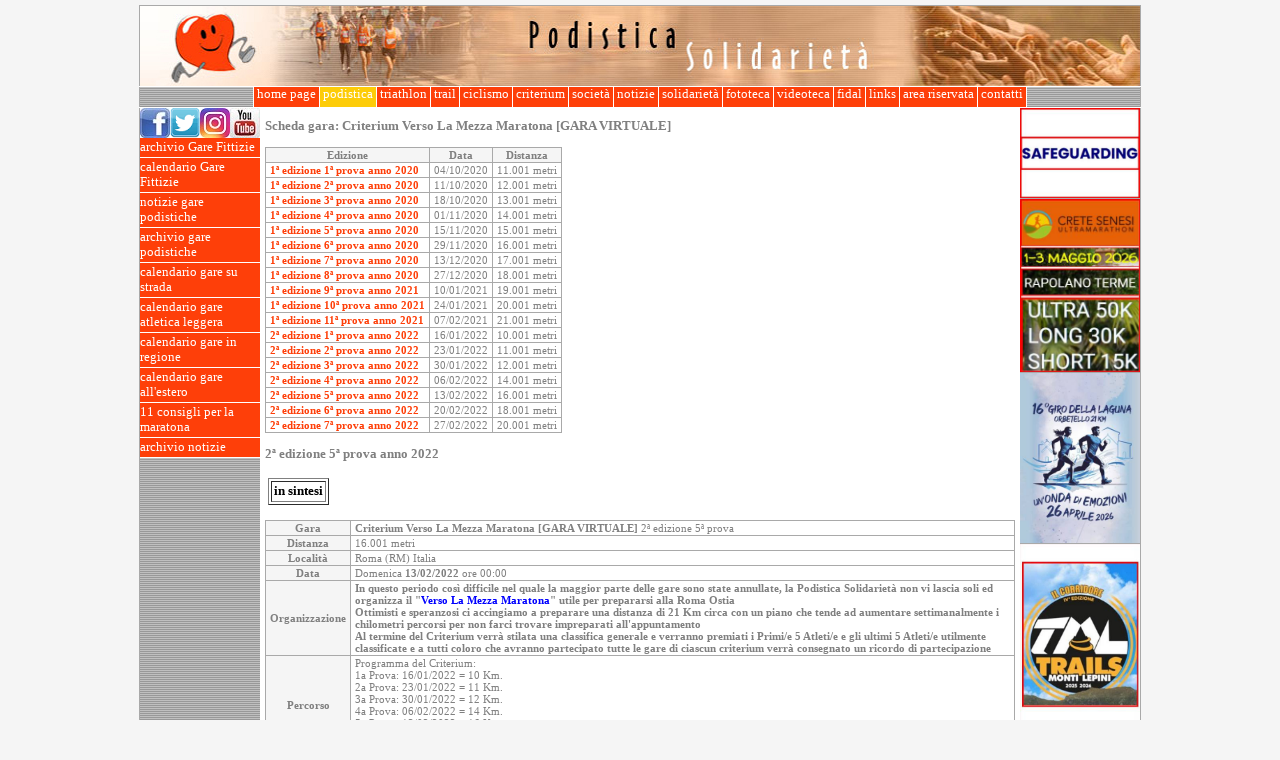

--- FILE ---
content_type: text/html; charset=ISO-8859-1
request_url: https://www.podisticasolidarieta.it/podistica/home.nsf/web-schedegare/FE6B0FA19D2448BFC12587C6004ACE73
body_size: 36070
content:
<!DOCTYPE HTML PUBLIC "-//W3C//DTD HTML 4.01 Transitional//EN">
<html>
<head>
<title>Criterium Verso La Mezza Maratona [GARA VIRTUALE] 2ª edizione 5ª prova anno 2022 - In sintesi - Podistica Solidarietà</title><script language="JavaScript" type="text/javascript"> 
var classeutente = 'Anonymous'</script>
<script language="JavaScript" type="text/javascript">
<!-- 
function IsImageOk(img) {    // During the onload event, IE correctly identifies any images that    // weren't downloaded as not complete. Others should too. Gecko-based    // browsers act like NS4 in that they report this incorrectly.    if (!img.complete) {        return false;    }    // However, they do have two very useful properties: naturalWidth and    // naturalHeight. These give the true size of the image. If it failed    // to load, either of these should be zero.    if (typeof img.naturalWidth != "undefined" && img.naturalWidth == 0) {        return false;    }    // No other way of checking: assume it's ok.    return true;};var getElementsByClassName = function (className, tag, elm){	if (document.getElementsByClassName) {		getElementsByClassName = function (className, tag, elm) {			elm = elm || document;			var elements = elm.getElementsByClassName(className),				nodeName = (tag)? new RegExp("\\b" + tag + "\\b", "i") : null,				returnElements = [],				current;			for(var i=0, il=elements.length; i<il; i+=1){				current = elements[i];				if(!nodeName || nodeName.test(current.nodeName)) {					returnElements.push(current);				}			}			return returnElements;		};	}	else if (document.evaluate) {		getElementsByClassName = function (className, tag, elm) {			tag = tag || "*";			elm = elm || document;			var classes = className.split(" "),				classesToCheck = "",				xhtmlNamespace = "http://www.w3.org/1999/xhtml",				namespaceResolver = (document.documentElement.namespaceURI === xhtmlNamespace)? xhtmlNamespace : null,				returnElements = [],				elements,				node;			for(var j=0, jl=classes.length; j<jl; j+=1){				classesToCheck += "[contains(concat(' ', @class, ' '), ' " + classes[j] + " ')]";			}			try	{				elements = document.evaluate(".//" + tag + classesToCheck, elm, namespaceResolver, 0, null);			}			catch (e) {				elements = document.evaluate(".//" + tag + classesToCheck, elm, null, 0, null);			}			while ((node = elements.iterateNext())) {				returnElements.push(node);			}			return returnElements;		};	}	else {		getElementsByClassName = function (className, tag, elm) {			tag = tag || "*";			elm = elm || document;			var classes = className.split(" "),				classesToCheck = [],				elements = (tag === "*" && elm.all)? elm.all : elm.getElementsByTagName(tag),				current,				returnElements = [],				match;			for(var k=0, kl=classes.length; k<kl; k+=1){				classesToCheck.push(new RegExp("(^|\\s)" + classes[k] + "(\\s|$)"));			}			for(var l=0, ll=elements.length; l<ll; l+=1){				current = elements[l];				match = false;				for(var m=0, ml=classesToCheck.length; m<ml; m+=1){					match = classesToCheck[m].test(current.className);					if (!match) {						break;					}				}				if (match) {					returnElements.push(current);				}			}			return returnElements;		};	}	return getElementsByClassName(className, tag, elm);};function showhiddenitems(classeutente) {	var indice = 0;	elementi = getElementsByClassName(classeutente);	while (elementi[indice])	{		elementi[indice].style.display = 'block';		indice++;	}}
// -->
</script>

<script language="JavaScript" type="text/javascript">
<!-- 
document._domino_target = "_self";
function _doClick(v, o, t) {
  var returnValue = false;
  var url="/podistica/home.nsf/web-schedegare/fe6b0fa19d2448bfc12587c6004ace73!OpenDocument&Click=" + v;
  if (o.href != null) {
    o.href = url;
    returnValue = true;
  } else {
    if (t == null)
      t = document._domino_target;
    window.open(url, t);
  }
  return returnValue;
}
// -->
</script>
</head>
<body text="#000000" bgcolor="#FFFFFF" onload="for (var i = 0; i &lt; document.images.length; i++) {        if (!IsImageOk(document.images[i])) {            document.images[i].style.visibility = &quot;hidden&quot;;//            document.images[i].src = &quot;/icons/unknown.gif&quot;;        }    };    showhiddenitems(classeutente)">

<form action=""> <style type="text/css">
@import url(/podistica/home.nsf/frame.css!OpenCssResource);
</style>
<center><a name="1."></a><table class="tabellona" cellspacing=0 cellpadding=0><tr valign="top"><td class="cella-header" colspan="5"><img src="/podistica/home.nsf/banner_podistica.jpg!OpenImageResource" width="1000" height="80"></td></tr><tr valign="top"><td class="cella-omenu" colspan="5"><center><table cellspacing=0 cellpadding=0 class="horizontal-menu2"><tr><td nowrap><a href="/">&nbsp;home page&nbsp;</a></td> <td style="background-color:#FDCC08;" nowrap><a href="/podistica/home.nsf/web-newspod!openform">&nbsp;podistica&nbsp;</a></td> <td nowrap><a href="/podistica/home.nsf/web-newstri!openform">&nbsp;triathlon&nbsp;</a></td> <td nowrap><a href="/podistica/home.nsf/web-criteriumtrail!openform">&nbsp;trail&nbsp;</a></td> <td nowrap><a href="/podistica/home.nsf/web-criteriumcic!openform">&nbsp;ciclismo&nbsp;</a></td> <td nowrap><a href="/podistica/home.nsf/web-criteriumtop!openform">&nbsp;criterium&nbsp;</a></td> <td nowrap><a href="/podistica/home.nsf/web-richtext/presentazione!opendocument">&nbsp;società&nbsp;</a></td> <td nowrap><a href="/podistica/home.nsf/web-newssoc!openform">&nbsp;notizie&nbsp;</a></td> <td nowrap><a href="/podistica/home.nsf/web-newssol!openform">&nbsp;solidarietà&nbsp;</a></td> <td nowrap><a href="/podistica/fototeca2026.nsf/web-foto2026!openform">&nbsp;fototeca&nbsp;</a></td> <td nowrap><a href="/podistica/home.nsf/web-video-sport!openform">&nbsp;videoteca&nbsp;</a></td> <td nowrap><a href="/podistica/home.nsf/web-fidal!openform">&nbsp;fidal&nbsp;</a></td> <td nowrap><a href="/podistica/home.nsf/web-links-pod!openform">&nbsp;links&nbsp;</a></td> <td nowrap><a href="/podistica/home.nsf/web-reserved!openform">&nbsp;area riservata&nbsp;</a></td> <td nowrap><a href="/podistica/home.nsf/web-richtext/contatti!opendocument">&nbsp;contatti&nbsp;</a></td></tr></table></center></td></tr><tr valign="top"><td class="cella-vmenu"><a href="http://www.facebook.com/pages/Podistica-Solidariet%C3%A0/357287241985#!/pages/Podistica-Solidariet%C3%A0/357287241985" target="_blank"><img src="/podistica/home.nsf/fb" alt="Podistica Solidarietà su Facebook" border="0" /></a><a href="http://twitter.com/podisticasolid" target="_blank"><img src="/podistica/home.nsf/tw" alt="Podistica Solidarietà su Twitter" border="0" /></a><a href="https://www.instagram.com/podisticasolidarieta/" target="_blank"><img src="/podistica/home.nsf/ig" alt="Podistica Solidarietà su Instagram" border="0" /></a><a href="http://www.youtube.com/channel/UC2VnbxQCV9MYFUNTWnpxmOw" target="_blank"><img src="/podistica/home.nsf/yt" alt="Podistica Solidarietà su YouTube" border="0" /></a><table width=100px cellspacing=0 cellpadding=0 class="vertical-menu2"><tr><td><a href="/podistica/home.nsf/web-infogareftz!openform"><div style="font-size:2px;"><br></div>archivio Gare Fittizie<br><div style="font-size:2px;"><br></div></a></td></tr> <tr><td><a href="/podistica/home.nsf/web-prossimegareftz!openform"><div style="font-size:2px;"><br></div>calendario Gare Fittizie<br><div style="font-size:2px;"><br></div></a></td></tr> <tr><td><a href="/podistica/home.nsf/web-newspod!openform"><div style="font-size:2px;"><br></div>notizie gare podistiche<br><div style="font-size:2px;"><br></div></a></td></tr> <tr><td><a href="/podistica/home.nsf/web-infogare!openform"><div style="font-size:2px;"><br></div>archivio gare podistiche<br><div style="font-size:2px;"><br></div></a></td></tr> <tr><td><a href="/podistica/home.nsf/web-prossimegare!openform"><div style="font-size:2px;"><br></div>calendario gare su strada<br><div style="font-size:2px;"><br></div></a></td></tr> <tr><td><a href="/podistica/home.nsf/web-prossimegareatletica!openform"><div style="font-size:2px;"><br></div>calendario gare atletica leggera<br><div style="font-size:2px;"><br></div></a></td></tr> <tr><td><a href="/podistica/home.nsf/web-prossimegare-reg!openform"><div style="font-size:2px;"><br></div>calendario gare in regione<br><div style="font-size:2px;"><br></div></a></td></tr> <tr><td><a href="/podistica/home.nsf/web-prossimegare-ee!openform"><div style="font-size:2px;"><br></div>calendario gare all'estero<br><div style="font-size:2px;"><br></div></a></td></tr> <tr><td><a href="/podistica/home.nsf/web-11consigli!openform"><div style="font-size:2px;"><br></div>11 consigli per la maratona<br><div style="font-size:2px;"><br></div></a></td></tr> <tr><td><a href="/podistica/home.nsf/web-archivio!openform"><div style="font-size:2px;"><br></div>archivio notizie<br><div style="font-size:2px;"><br></div></a></td></tr></table></td><td class="cella-spazio"></td><td class="cella-contenuto"><h3>Scheda gara: <b>Criterium Verso La Mezza Maratona [GARA VIRTUALE]</b></h3>
<table class="contenuto"><tr><th>Edizione</th><th>Data</th><th>Distanza</th></tr><tr><td><a href=/podistica/home.nsf/web-schedegare/03680C4F8FF345DDC12585F000682F17><b>1ª edizione 1ª prova anno 2020</b></a></td><td>04/10/2020</td><td>11.001 metri</td></tr> <tr><td><a href=/podistica/home.nsf/web-schedegare/A266B144AB73E5E3C12585F0006A0BC4><b>1ª edizione 2ª prova anno 2020</b></a></td><td>11/10/2020</td><td>12.001 metri</td></tr> <tr><td><a href=/podistica/home.nsf/web-schedegare/7D3E002D73F91765C12585F0006A204C><b>1ª edizione 3ª prova anno 2020</b></a></td><td>18/10/2020</td><td>13.001 metri</td></tr> <tr><td><a href=/podistica/home.nsf/web-schedegare/4F77B5CD18C8407FC12585F1001E6790><b>1ª edizione 4ª prova anno 2020</b></a></td><td>01/11/2020</td><td>14.001 metri</td></tr> <tr><td><a href=/podistica/home.nsf/web-schedegare/27E5516D71870108C12585F1001E9347><b>1ª edizione 5ª prova anno 2020</b></a></td><td>15/11/2020</td><td>15.001 metri</td></tr> <tr><td><a href=/podistica/home.nsf/web-schedegare/94A6746D1322174EC12585F1001EA2E2><b>1ª edizione 6ª prova anno 2020</b></a></td><td>29/11/2020</td><td>16.001 metri</td></tr> <tr><td><a href=/podistica/home.nsf/web-schedegare/E4D9BA437CA18A3BC12585F1001EC028><b>1ª edizione 7ª prova anno 2020</b></a></td><td>13/12/2020</td><td>17.001 metri</td></tr> <tr><td><a href=/podistica/home.nsf/web-schedegare/689298A20A2A9B13C12585F1001ED489><b>1ª edizione 8ª prova anno 2020</b></a></td><td>27/12/2020</td><td>18.001 metri</td></tr> <tr><td><a href=/podistica/home.nsf/web-schedegare/CD2BBA5C345C6EE3C12585F1001EE47F><b>1ª edizione 9ª prova anno 2021</b></a></td><td>10/01/2021</td><td>19.001 metri</td></tr> <tr><td><a href=/podistica/home.nsf/web-schedegare/B6171E424FDD6EEBC12585F1001F005C><b>1ª edizione 10ª prova anno 2021</b></a></td><td>24/01/2021</td><td>20.001 metri</td></tr> <tr><td><a href=/podistica/home.nsf/web-schedegare/8D65A8A445B8D18BC12585F1001F1192><b>1ª edizione 11ª prova anno 2021</b></a></td><td>07/02/2021</td><td>21.001 metri</td></tr> <tr><td><a href=/podistica/home.nsf/web-schedegare/6B9E7F6C0C245C68C12587C60049C5A8><b>2ª edizione 1ª prova anno 2022</b></a></td><td>16/01/2022</td><td>10.001 metri</td></tr> <tr><td><a href=/podistica/home.nsf/web-schedegare/5827ED780F29025EC12587C6004AACF2><b>2ª edizione 2ª prova anno 2022</b></a></td><td>23/01/2022</td><td>11.001 metri</td></tr> <tr><td><a href=/podistica/home.nsf/web-schedegare/7E9665BB33CF0E13C12587C6004AB896><b>2ª edizione 3ª prova anno 2022</b></a></td><td>30/01/2022</td><td>12.001 metri</td></tr> <tr><td><a href=/podistica/home.nsf/web-schedegare/C9924838FE454A83C12587C6004AC209><b>2ª edizione 4ª prova anno 2022</b></a></td><td>06/02/2022</td><td>14.001 metri</td></tr> <tr><td><a href=/podistica/home.nsf/web-schedegare/FE6B0FA19D2448BFC12587C6004ACE73><b>2ª edizione 5ª prova anno 2022</b></a></td><td>13/02/2022</td><td>16.001 metri</td></tr> <tr><td><a href=/podistica/home.nsf/web-schedegare/551A53B48C3EEC9DC12587C6004ADD56><b>2ª edizione 6ª prova anno 2022</b></a></td><td>20/02/2022</td><td>18.001 metri</td></tr> <tr><td><a href=/podistica/home.nsf/web-schedegare/CDA20D4DD1604B28C12587C6004AE5C2><b>2ª edizione 7ª prova anno 2022</b></a></td><td>27/02/2022</td><td>20.001 metri</td></tr></table>
<h3>2ª edizione 5ª prova anno 2022</h3>

<table border="0" cellspacing="2">
<tr><td>
<table border="1" cellpadding="2">
<tr><td><div align="center"><b>in sintesi</b></div></td></tr>
</table>
</td></tr>
</table>

<table class="tabbed" width="100%" border="0" cellspacing="0" cellpadding="0">
<tr valign="top"><td width="100%"><br>
<table class="contenuto"><tr><th>Gara</th><td><b>Criterium Verso La Mezza Maratona [GARA VIRTUALE]</b> 2ª edizione 5ª prova</td></tr><tr><th>Distanza</th><td>16.001 metri</td></tr><tr><th>Località</th><td>Roma (RM) Italia</td></tr><tr><th>Data</th><td>Domenica <b>13/02/2022</b> ore 00:00</td></tr><tr><th>Organizzazione</th><td><strong>In questo periodo così difficile nel quale la maggior parte delle gare sono state annullate, la Podistica Solidarietà non vi lascia soli ed organizza il 

"<font color="blue">Verso La Mezza Maratona</font>" 

utile per prepararsi alla Roma Ostia 

<br>Ottimisti e speranzosi ci accingiamo a preparare una distanza di 21 Km circa con un piano che tende ad aumentare 
settimanalmente i chilometri percorsi per non farci trovare 
impreparati all'appuntamento

<br>Al termine del Criterium verrà stilata una classifica generale e verranno premiati

i Primi/e 5 Atleti/e e 
gli ultimi 5 Atleti/e 

utilmente classificate e a tutti coloro che avranno partecipato tutte le gare di ciascun criterium verrà consegnato un ricordo di partecipazione</strong></td></tr><tr><th>Percorso</th><td>Programma del Criterium:

<br>1a Prova: 16/01/2022 = 10 Km. 
<br>2a Prova: 23/01/2022 = 11 Km. 
<br>3a Prova: 30/01/2022 = 12 Km. 
<br>4a Prova: 06/02/2022 = 14 Km. 
<br>5a Prova: 13/02/2022 = 16 Km. 
<br>6a Prova: 20/02/2022 = 18 Km. 
<br>7a Prova: 27/02/2022 = 20 Km. </td></tr><tr><th>Logistica</th><td>Si può correre ovunque e dovunque con ogni tempo e a qualsiasi ora da sabato al sabato successivo</td></tr><tr><th>Iscrizioni</th><td>Iscrizione gratuita ma se volete donare un piccolo contributo alla podistica sul nostro sito con le stesse modalità delle altre gare</td></tr><tr><th>Web</th><td><a target=_blank href=http://></a></td></tr></table></td></tr>
</table>
 </td><td class="cella-spazio"></td><td class="cella-sponsor"><table class='sponsor' border=0 cellspacing=0 cellpadding=0><tr><td><a href=https://www.podisticasolidarieta.it/podistica/home.nsf/web-notiziesoc/658CF95F528253F4C1258BDF0057B3DD><img class='fotopiccola' alt='Safeguarding' border=0 src=/podistica/home.nsf/0/9A22A0669DB0941FC1258BEC0070C938/$FILE/1.JPG></a></td></tr> <tr><td><a target=_blank href=http://www.creteultramarathon.it/><img class='fotopiccola' alt='Crete Senesi Ultramarathon' border=0 src=/podistica/home.nsf/0/CE70BFA5B6C8ACBAC1258A700042F7D6/$FILE/2.JPG></a></td></tr> <tr><td><a target=_blank href=http://www.girodellalaguna.it/><img class='fotopiccola' alt='Il Giro della Laguna di Orbetello' border=0 src=/podistica/home.nsf/0/D076A777A831DED3C1258D580068E1B0/$FILE/1.jpg></a></td></tr> <tr><td><a target=_blank href=http://www.tmltrail.it/><img class='fotopiccola' alt='TRAIL DEI MONTI LEPINI' border=0 src=/podistica/home.nsf/0/78B425F20F39E5EEC1258D57004694D3/$FILE/Z.JPG></a></td></tr> <tr><td><a href=http://www.podisticasolidarieta.it/podistica/home.nsf/web-notizie/441A1CCA96C9494FC1258CBB0045BBD6><img class='fotopiccola' alt='Modulo segnalazione gare' border=0 src=/podistica/home.nsf/0/2826C68325101CBDC1258CBB0047C72B/$FILE/1.jpg></a></td></tr> <tr><td><a target=_blank href=http://www.sportuno.it/homepage.html><img class='fotopiccola' alt='Sportuno S.r.l.' border=0 src=/podistica/home.nsf/0/A59721437A59A600C12580480025E8CF/$FILE/120.jpg></a></td></tr> <tr><td><a target=_blank href=https://www.fotoincorsa.com/><img class='fotopiccola' alt='Fotoincorsa è IL sito dove potrai vedere e salvare gratuitamente le tue foto durante eventi sportivi pubblici ' border=0 src=/podistica/home.nsf/0/3D648C0F1400031EC1257E39005C86BB/$FILE/1.JPG></a></td></tr> <tr><td><a target=_blank href=https://universitaspalermo.com/component/content/article/1790-giro-podistico-nazionale-a-tappe-isola-di-lampedusa><img class='fotopiccola' alt='Giro Podistico Isola di Lampedusa' border=0 src=/podistica/home.nsf/0/012D55FB4CDF54EDC12580480024B2EC/$FILE/1.jpg></a></td></tr> <tr><td><a target=_blank href=http://www.marinostudio.it><img class='fotopiccola' alt='Ortodonzia - Gnatologia - Paradontologia - Implantologia .' border=0 src=/podistica/home.nsf/0/2A31D2B9C15DC8CAC12582EB004E870D/$FILE/LOGO1.JPG></a></td></tr> <tr><td><a href=https://www.podisticasolidarieta.it/podistica/home.nsf/web-notiziesoc/A736308EC079DE29C1258D340029A475><img class='fotopiccola' alt='Iscrizioni Fidal - Fitri - Csain 2026' border=0 src=/podistica/home.nsf/0/B8B0761DD69192D6C125862E0051C573/$FILE/Z.jpg></a></td></tr> <tr><td><a target=_blank href=https://paulmitchell.it/discount/PM-POD-10><img class='fotopiccola' alt='Jean Paul Mitchell Systems' border=0 src=/podistica/home.nsf/0/2585FD1EA40CFD3EC12589C5002A3F6C/$FILE/PAUL.JPG></a></td></tr> <tr><td><a href=http://www.podisticasolidarieta.it/podistica/home.nsf/web-notiziesoc/5E1242DD7F2ECA02C125854A002763BB><img class='fotopiccola' alt='Destiniamo il nostro 5 per 1000 alla Podistica Solidarietà ' border=0 src=/podistica/home.nsf/0/DF1C14A0DDF8776DC12586110053352C/$FILE/A.JPG></a></td></tr> <tr><td><a target=_blank href=https://racechronoservice.it/dechatlon-running-league/><img class='fotopiccola' alt='Decathlon Running League  2026' border=0 src=/podistica/home.nsf/0/1B46ED41CE884F1BC1258C6600657D38/$FILE/Z.JPG></a></td></tr></table><center><!-- Inizio Codice ShinyStat -->
<script src="//codice.shinystat.com/cgi-bin/getcod.cgi?USER=SS-44256031-fc53e"></script>
<noscript>
<a href="https://www.shinystat.com/it/" target="_top">
<img src="//www.shinystat.com/cgi-bin/shinystat.cgi?USER=SS-44256031-fc53e"
alt="Statistiche accessi" style="border:0px" /></a>
</noscript>
<!-- Fine Codice ShinyStat --></td></tr><tr valign="top"><td class="cella-footer" colspan="5"><center>Risoluzione minima: 1024 x 768 - © 2006-2026 Associazione Sportiva Dilettantistica "Podistica Solidarietà"</center></td></tr></table></center>
<p><noscript>
<input name="MyCurrentArea" type="hidden" value="podistica">
<input name="MyChiaveArea" type="hidden" value="pod">
<input name="PATH_INFO" type="hidden" value="/podistica/home.nsf/web-schedegare/FE6B0FA19D2448BFC12587C6004ACE73">
<input name="BaseURL" type="hidden" value="/podistica/home.nsf/web-schedegare/fe6b0fa19d2448bfc12587c6004ace73">
<input name="CurrentURL" type="hidden" value="web-schedegare/fe6b0fa19d2448bfc12587c6004ace73">
<input name="CurrentArea" type="hidden" value="podistica">
<input name="ChiaveArea" type="hidden" value="pod">
<input name="classeutente" type="hidden" value="Anonymous">
<input name="iswebadmin" type="hidden" value="">
<input name="lookaree" type="hidden" value="&lt;table cellspacing=0 cellpadding=0 class=&quot;horizontal-menu2&quot;&gt;&lt;tr&gt;&lt;td nowrap&gt;&lt;a href=&quot;/&quot;&gt;&amp;nbsp;home page&amp;nbsp;&lt;/a&gt;&lt;/td&gt; &lt;td style=&quot;background-color:#FDCC08;&quot; nowrap&gt;&lt;a href=&quot;/podistica/home.nsf/web-newspod!openform&quot;&gt;&amp;nbsp;podistica&amp;nbsp;&lt;/a&gt;&lt;/td&gt; &lt;td nowrap&gt;&lt;a href=&quot;/podistica/home.nsf/web-newstri!openform&quot;&gt;&amp;nbsp;triathlon&amp;nbsp;&lt;/a&gt;&lt;/td&gt; &lt;td nowrap&gt;&lt;a href=&quot;/podistica/home.nsf/web-criteriumtrail!openform&quot;&gt;&amp;nbsp;trail&amp;nbsp;&lt;/a&gt;&lt;/td&gt; &lt;td nowrap&gt;&lt;a href=&quot;/podistica/home.nsf/web-criteriumcic!openform&quot;&gt;&amp;nbsp;ciclismo&amp;nbsp;&lt;/a&gt;&lt;/td&gt; &lt;td nowrap&gt;&lt;a href=&quot;/podistica/home.nsf/web-criteriumtop!openform&quot;&gt;&amp;nbsp;criterium&amp;nbsp;&lt;/a&gt;&lt;/td&gt; &lt;td nowrap&gt;&lt;a href=&quot;/podistica/home.nsf/web-richtext/presentazione!opendocument&quot;&gt;&amp;nbsp;società&amp;nbsp;&lt;/a&gt;&lt;/td&gt; &lt;td nowrap&gt;&lt;a href=&quot;/podistica/home.nsf/web-newssoc!openform&quot;&gt;&amp;nbsp;notizie&amp;nbsp;&lt;/a&gt;&lt;/td&gt; &lt;td nowrap&gt;&lt;a href=&quot;/podistica/home.nsf/web-newssol!openform&quot;&gt;&amp;nbsp;solidarietà&amp;nbsp;&lt;/a&gt;&lt;/td&gt; &lt;td nowrap&gt;&lt;a href=&quot;/podistica/fototeca2026.nsf/web-foto2026!openform&quot;&gt;&amp;nbsp;fototeca&amp;nbsp;&lt;/a&gt;&lt;/td&gt; &lt;td nowrap&gt;&lt;a href=&quot;/podistica/home.nsf/web-video-sport!openform&quot;&gt;&amp;nbsp;videoteca&amp;nbsp;&lt;/a&gt;&lt;/td&gt; &lt;td nowrap&gt;&lt;a href=&quot;/podistica/home.nsf/web-fidal!openform&quot;&gt;&amp;nbsp;fidal&amp;nbsp;&lt;/a&gt;&lt;/td&gt; &lt;td nowrap&gt;&lt;a href=&quot;/podistica/home.nsf/web-links-pod!openform&quot;&gt;&amp;nbsp;links&amp;nbsp;&lt;/a&gt;&lt;/td&gt; &lt;td nowrap&gt;&lt;a href=&quot;/podistica/home.nsf/web-reserved!openform&quot;&gt;&amp;nbsp;area riservata&amp;nbsp;&lt;/a&gt;&lt;/td&gt; &lt;td nowrap&gt;&lt;a href=&quot;/podistica/home.nsf/web-richtext/contatti!opendocument&quot;&gt;&amp;nbsp;contatti&amp;nbsp;&lt;/a&gt;&lt;/td&gt;&lt;/tr&gt;&lt;/table&gt;">
<input name="NomeUtente" type="hidden" value="">
<input name="seguicisu" type="hidden" value="&lt;a href=&quot;http://www.facebook.com/pages/Podistica-Solidariet%C3%A0/357287241985#!/pages/Podistica-Solidariet%C3%A0/357287241985&quot; target=&quot;_blank&quot;&gt;&lt;img src=&quot;/podistica/home.nsf/fb&quot; alt=&quot;Podistica Solidarietà su Facebook&quot; border=&quot;0&quot; /&gt;&lt;/a&gt;&lt;a href=&quot;http://twitter.com/podisticasolid&quot; target=&quot;_blank&quot;&gt;&lt;img src=&quot;/podistica/home.nsf/tw&quot; alt=&quot;Podistica Solidarietà su Twitter&quot; border=&quot;0&quot; /&gt;&lt;/a&gt;&lt;a href=&quot;https://www.instagram.com/podisticasolidarieta/&quot; target=&quot;_blank&quot;&gt;&lt;img src=&quot;/podistica/home.nsf/ig&quot; alt=&quot;Podistica Solidarietà su Instagram&quot; border=&quot;0&quot; /&gt;&lt;/a&gt;&lt;a href=&quot;http://www.youtube.com/channel/UC2VnbxQCV9MYFUNTWnpxmOw&quot; target=&quot;_blank&quot;&gt;&lt;img src=&quot;/podistica/home.nsf/yt&quot; alt=&quot;Podistica Solidarietà su YouTube&quot; border=&quot;0&quot; /&gt;&lt;/a&gt;">
<input name="looklink" type="hidden" value="&lt;table width=100px cellspacing=0 cellpadding=0 class=&quot;vertical-menu2&quot;&gt;&lt;tr&gt;&lt;td&gt;&lt;a href=&quot;/podistica/home.nsf/web-infogareftz!openform&quot;&gt;&lt;div style=&quot;font-size:2px;&quot;&gt;&lt;br&gt;&lt;/div&gt;archivio Gare Fittizie&lt;br&gt;&lt;div style=&quot;font-size:2px;&quot;&gt;&lt;br&gt;&lt;/div&gt;&lt;/a&gt;&lt;/td&gt;&lt;/tr&gt; &lt;tr&gt;&lt;td&gt;&lt;a href=&quot;/podistica/home.nsf/web-prossimegareftz!openform&quot;&gt;&lt;div style=&quot;font-size:2px;&quot;&gt;&lt;br&gt;&lt;/div&gt;calendario Gare Fittizie&lt;br&gt;&lt;div style=&quot;font-size:2px;&quot;&gt;&lt;br&gt;&lt;/div&gt;&lt;/a&gt;&lt;/td&gt;&lt;/tr&gt; &lt;tr&gt;&lt;td&gt;&lt;a href=&quot;/podistica/home.nsf/web-newspod!openform&quot;&gt;&lt;div style=&quot;font-size:2px;&quot;&gt;&lt;br&gt;&lt;/div&gt;notizie gare podistiche&lt;br&gt;&lt;div style=&quot;font-size:2px;&quot;&gt;&lt;br&gt;&lt;/div&gt;&lt;/a&gt;&lt;/td&gt;&lt;/tr&gt; &lt;tr&gt;&lt;td&gt;&lt;a href=&quot;/podistica/home.nsf/web-infogare!openform&quot;&gt;&lt;div style=&quot;font-size:2px;&quot;&gt;&lt;br&gt;&lt;/div&gt;archivio gare podistiche&lt;br&gt;&lt;div style=&quot;font-size:2px;&quot;&gt;&lt;br&gt;&lt;/div&gt;&lt;/a&gt;&lt;/td&gt;&lt;/tr&gt; &lt;tr&gt;&lt;td&gt;&lt;a href=&quot;/podistica/home.nsf/web-prossimegare!openform&quot;&gt;&lt;div style=&quot;font-size:2px;&quot;&gt;&lt;br&gt;&lt;/div&gt;calendario gare su strada&lt;br&gt;&lt;div style=&quot;font-size:2px;&quot;&gt;&lt;br&gt;&lt;/div&gt;&lt;/a&gt;&lt;/td&gt;&lt;/tr&gt; &lt;tr&gt;&lt;td&gt;&lt;a href=&quot;/podistica/home.nsf/web-prossimegareatletica!openform&quot;&gt;&lt;div style=&quot;font-size:2px;&quot;&gt;&lt;br&gt;&lt;/div&gt;calendario gare atletica leggera&lt;br&gt;&lt;div style=&quot;font-size:2px;&quot;&gt;&lt;br&gt;&lt;/div&gt;&lt;/a&gt;&lt;/td&gt;&lt;/tr&gt; &lt;tr&gt;&lt;td&gt;&lt;a href=&quot;/podistica/home.nsf/web-prossimegare-reg!openform&quot;&gt;&lt;div style=&quot;font-size:2px;&quot;&gt;&lt;br&gt;&lt;/div&gt;calendario gare in regione&lt;br&gt;&lt;div style=&quot;font-size:2px;&quot;&gt;&lt;br&gt;&lt;/div&gt;&lt;/a&gt;&lt;/td&gt;&lt;/tr&gt; &lt;tr&gt;&lt;td&gt;&lt;a href=&quot;/podistica/home.nsf/web-prossimegare-ee!openform&quot;&gt;&lt;div style=&quot;font-size:2px;&quot;&gt;&lt;br&gt;&lt;/div&gt;calendario gare all'estero&lt;br&gt;&lt;div style=&quot;font-size:2px;&quot;&gt;&lt;br&gt;&lt;/div&gt;&lt;/a&gt;&lt;/td&gt;&lt;/tr&gt; &lt;tr&gt;&lt;td&gt;&lt;a href=&quot;/podistica/home.nsf/web-11consigli!openform&quot;&gt;&lt;div style=&quot;font-size:2px;&quot;&gt;&lt;br&gt;&lt;/div&gt;11 consigli per la maratona&lt;br&gt;&lt;div style=&quot;font-size:2px;&quot;&gt;&lt;br&gt;&lt;/div&gt;&lt;/a&gt;&lt;/td&gt;&lt;/tr&gt; &lt;tr&gt;&lt;td&gt;&lt;a href=&quot;/podistica/home.nsf/web-archivio!openform&quot;&gt;&lt;div style=&quot;font-size:2px;&quot;&gt;&lt;br&gt;&lt;/div&gt;archivio notizie&lt;br&gt;&lt;div style=&quot;font-size:2px;&quot;&gt;&lt;br&gt;&lt;/div&gt;&lt;/a&gt;&lt;/td&gt;&lt;/tr&gt;&lt;/table&gt;">
<input name="googleads" type="hidden" value="">
<input name="DispNome" type="hidden" value="&lt;b&gt;Criterium Verso La Mezza Maratona [GARA VIRTUALE]&lt;/b&gt;">
<input name="EdizioniGare" type="hidden" value="&lt;table class=&quot;contenuto&quot;&gt;&lt;tr&gt;&lt;th&gt;Edizione&lt;/th&gt;&lt;th&gt;Data&lt;/th&gt;&lt;th&gt;Distanza&lt;/th&gt;&lt;/tr&gt;&lt;tr&gt;&lt;td&gt;&lt;a href=/podistica/home.nsf/web-schedegare/03680C4F8FF345DDC12585F000682F17&gt;&lt;b&gt;1ª edizione 1ª prova anno 2020&lt;/b&gt;&lt;/a&gt;&lt;/td&gt;&lt;td&gt;04/10/2020&lt;/td&gt;&lt;td&gt;11.001 metri&lt;/td&gt;&lt;/tr&gt; &lt;tr&gt;&lt;td&gt;&lt;a href=/podistica/home.nsf/web-schedegare/A266B144AB73E5E3C12585F0006A0BC4&gt;&lt;b&gt;1ª edizione 2ª prova anno 2020&lt;/b&gt;&lt;/a&gt;&lt;/td&gt;&lt;td&gt;11/10/2020&lt;/td&gt;&lt;td&gt;12.001 metri&lt;/td&gt;&lt;/tr&gt; &lt;tr&gt;&lt;td&gt;&lt;a href=/podistica/home.nsf/web-schedegare/7D3E002D73F91765C12585F0006A204C&gt;&lt;b&gt;1ª edizione 3ª prova anno 2020&lt;/b&gt;&lt;/a&gt;&lt;/td&gt;&lt;td&gt;18/10/2020&lt;/td&gt;&lt;td&gt;13.001 metri&lt;/td&gt;&lt;/tr&gt; &lt;tr&gt;&lt;td&gt;&lt;a href=/podistica/home.nsf/web-schedegare/4F77B5CD18C8407FC12585F1001E6790&gt;&lt;b&gt;1ª edizione 4ª prova anno 2020&lt;/b&gt;&lt;/a&gt;&lt;/td&gt;&lt;td&gt;01/11/2020&lt;/td&gt;&lt;td&gt;14.001 metri&lt;/td&gt;&lt;/tr&gt; &lt;tr&gt;&lt;td&gt;&lt;a href=/podistica/home.nsf/web-schedegare/27E5516D71870108C12585F1001E9347&gt;&lt;b&gt;1ª edizione 5ª prova anno 2020&lt;/b&gt;&lt;/a&gt;&lt;/td&gt;&lt;td&gt;15/11/2020&lt;/td&gt;&lt;td&gt;15.001 metri&lt;/td&gt;&lt;/tr&gt; &lt;tr&gt;&lt;td&gt;&lt;a href=/podistica/home.nsf/web-schedegare/94A6746D1322174EC12585F1001EA2E2&gt;&lt;b&gt;1ª edizione 6ª prova anno 2020&lt;/b&gt;&lt;/a&gt;&lt;/td&gt;&lt;td&gt;29/11/2020&lt;/td&gt;&lt;td&gt;16.001 metri&lt;/td&gt;&lt;/tr&gt; &lt;tr&gt;&lt;td&gt;&lt;a href=/podistica/home.nsf/web-schedegare/E4D9BA437CA18A3BC12585F1001EC028&gt;&lt;b&gt;1ª edizione 7ª prova anno 2020&lt;/b&gt;&lt;/a&gt;&lt;/td&gt;&lt;td&gt;13/12/2020&lt;/td&gt;&lt;td&gt;17.001 metri&lt;/td&gt;&lt;/tr&gt; &lt;tr&gt;&lt;td&gt;&lt;a href=/podistica/home.nsf/web-schedegare/689298A20A2A9B13C12585F1001ED489&gt;&lt;b&gt;1ª edizione 8ª prova anno 2020&lt;/b&gt;&lt;/a&gt;&lt;/td&gt;&lt;td&gt;27/12/2020&lt;/td&gt;&lt;td&gt;18.001 metri&lt;/td&gt;&lt;/tr&gt; &lt;tr&gt;&lt;td&gt;&lt;a href=/podistica/home.nsf/web-schedegare/CD2BBA5C345C6EE3C12585F1001EE47F&gt;&lt;b&gt;1ª edizione 9ª prova anno 2021&lt;/b&gt;&lt;/a&gt;&lt;/td&gt;&lt;td&gt;10/01/2021&lt;/td&gt;&lt;td&gt;19.001 metri&lt;/td&gt;&lt;/tr&gt; &lt;tr&gt;&lt;td&gt;&lt;a href=/podistica/home.nsf/web-schedegare/B6171E424FDD6EEBC12585F1001F005C&gt;&lt;b&gt;1ª edizione 10ª prova anno 2021&lt;/b&gt;&lt;/a&gt;&lt;/td&gt;&lt;td&gt;24/01/2021&lt;/td&gt;&lt;td&gt;20.001 metri&lt;/td&gt;&lt;/tr&gt; &lt;tr&gt;&lt;td&gt;&lt;a href=/podistica/home.nsf/web-schedegare/8D65A8A445B8D18BC12585F1001F1192&gt;&lt;b&gt;1ª edizione 11ª prova anno 2021&lt;/b&gt;&lt;/a&gt;&lt;/td&gt;&lt;td&gt;07/02/2021&lt;/td&gt;&lt;td&gt;21.001 metri&lt;/td&gt;&lt;/tr&gt; &lt;tr&gt;&lt;td&gt;&lt;a href=/podistica/home.nsf/web-schedegare/6B9E7F6C0C245C68C12587C60049C5A8&gt;&lt;b&gt;2ª edizione 1ª prova anno 2022&lt;/b&gt;&lt;/a&gt;&lt;/td&gt;&lt;td&gt;16/01/2022&lt;/td&gt;&lt;td&gt;10.001 metri&lt;/td&gt;&lt;/tr&gt; &lt;tr&gt;&lt;td&gt;&lt;a href=/podistica/home.nsf/web-schedegare/5827ED780F29025EC12587C6004AACF2&gt;&lt;b&gt;2ª edizione 2ª prova anno 2022&lt;/b&gt;&lt;/a&gt;&lt;/td&gt;&lt;td&gt;23/01/2022&lt;/td&gt;&lt;td&gt;11.001 metri&lt;/td&gt;&lt;/tr&gt; &lt;tr&gt;&lt;td&gt;&lt;a href=/podistica/home.nsf/web-schedegare/7E9665BB33CF0E13C12587C6004AB896&gt;&lt;b&gt;2ª edizione 3ª prova anno 2022&lt;/b&gt;&lt;/a&gt;&lt;/td&gt;&lt;td&gt;30/01/2022&lt;/td&gt;&lt;td&gt;12.001 metri&lt;/td&gt;&lt;/tr&gt; &lt;tr&gt;&lt;td&gt;&lt;a href=/podistica/home.nsf/web-schedegare/C9924838FE454A83C12587C6004AC209&gt;&lt;b&gt;2ª edizione 4ª prova anno 2022&lt;/b&gt;&lt;/a&gt;&lt;/td&gt;&lt;td&gt;06/02/2022&lt;/td&gt;&lt;td&gt;14.001 metri&lt;/td&gt;&lt;/tr&gt; &lt;tr&gt;&lt;td&gt;&lt;a href=/podistica/home.nsf/web-schedegare/FE6B0FA19D2448BFC12587C6004ACE73&gt;&lt;b&gt;2ª edizione 5ª prova anno 2022&lt;/b&gt;&lt;/a&gt;&lt;/td&gt;&lt;td&gt;13/02/2022&lt;/td&gt;&lt;td&gt;16.001 metri&lt;/td&gt;&lt;/tr&gt; &lt;tr&gt;&lt;td&gt;&lt;a href=/podistica/home.nsf/web-schedegare/551A53B48C3EEC9DC12587C6004ADD56&gt;&lt;b&gt;2ª edizione 6ª prova anno 2022&lt;/b&gt;&lt;/a&gt;&lt;/td&gt;&lt;td&gt;20/02/2022&lt;/td&gt;&lt;td&gt;18.001 metri&lt;/td&gt;&lt;/tr&gt; &lt;tr&gt;&lt;td&gt;&lt;a href=/podistica/home.nsf/web-schedegare/CDA20D4DD1604B28C12587C6004AE5C2&gt;&lt;b&gt;2ª edizione 7ª prova anno 2022&lt;/b&gt;&lt;/a&gt;&lt;/td&gt;&lt;td&gt;27/02/2022&lt;/td&gt;&lt;td&gt;20.001 metri&lt;/td&gt;&lt;/tr&gt;&lt;/table&gt;">
<input name="NomeEdizione" type="hidden" value="2ª edizione 5ª prova anno 2022">
<input name="IscrOnline" type="hidden" value="&lt;a href=/podistica/home.nsf/web-iscronline!openform&amp;idgara=FE6B0FA19D2448BFC12587C6004ACE73&gt;&lt;h4&gt;MI VOGLIO ISCRIVERE A QUESTA GARA!&lt;/h4&gt;&lt;/a&gt;">
<input name="IscrOnlineCanc" type="hidden" value="">
<input name="IscrTaskForce" type="hidden" value="Per chi è già iscritto alla gara:&lt;br&gt;&lt;a href=/podistica/home.nsf/web-iscrtaskforce!openform&amp;idgara=FE6B0FA19D2448BFC12587C6004ACE73&gt;SONO DISPONIBILE A PARTECIPARE ALLA TASK FORCE!&lt;/a&gt; (clicca per saperne di più)&lt;p&gt;">
<input name="DispNomeCompleto" type="hidden" value="&lt;b&gt;Criterium Verso La Mezza Maratona [GARA VIRTUALE]&lt;/b&gt; 2ª edizione 5ª prova">
<input name="DispDist" type="hidden" value="16.001 metri">
<input name="DispLoc" type="hidden" value="Roma (RM) Italia">
<input name="DispData" type="hidden" value="Domenica &lt;b&gt;13/02/2022&lt;/b&gt; ore 00:00">
<input name="DispNoteLog" type="hidden" value="Si può correre ovunque e dovunque con ogni tempo e a qualsiasi ora da sabato al sabato successivo">
<input name="DispNoteIsc" type="hidden" value="Iscrizione gratuita ma se volete donare un piccolo contributo alla podistica sul nostro sito con le stesse modalità delle altre gare">
<input name="DispNoteWeb" type="hidden" value="&lt;a target=_blank href=http://&gt;&lt;/a&gt;">
<input name="Locandine" type="hidden" value="">
<input name="Mappe" type="hidden" value="">
<input name="DispClassifica" type="hidden" value="">
<input name="ShowNumPart" type="hidden" value="91">
<input name="Resoconti" type="hidden" value="">
<input name="Avvisi" type="hidden" value="">
<input name="Sponsor" type="hidden" value="&lt;table class='sponsor' border=0 cellspacing=0 cellpadding=0&gt;&lt;tr&gt;&lt;td&gt;&lt;a href=https://www.podisticasolidarieta.it/podistica/home.nsf/web-notiziesoc/658CF95F528253F4C1258BDF0057B3DD&gt;&lt;img class='fotopiccola' alt='Safeguarding' border=0 src=/podistica/home.nsf/0/9A22A0669DB0941FC1258BEC0070C938/$FILE/1.JPG&gt;&lt;/a&gt;&lt;/td&gt;&lt;/tr&gt; &lt;tr&gt;&lt;td&gt;&lt;a target=_blank href=http://www.creteultramarathon.it/&gt;&lt;img class='fotopiccola' alt='Crete Senesi Ultramarathon' border=0 src=/podistica/home.nsf/0/CE70BFA5B6C8ACBAC1258A700042F7D6/$FILE/2.JPG&gt;&lt;/a&gt;&lt;/td&gt;&lt;/tr&gt; &lt;tr&gt;&lt;td&gt;&lt;a target=_blank href=http://www.girodellalaguna.it/&gt;&lt;img class='fotopiccola' alt='Il Giro della Laguna di Orbetello' border=0 src=/podistica/home.nsf/0/D076A777A831DED3C1258D580068E1B0/$FILE/1.jpg&gt;&lt;/a&gt;&lt;/td&gt;&lt;/tr&gt; &lt;tr&gt;&lt;td&gt;&lt;a target=_blank href=http://www.tmltrail.it/&gt;&lt;img class='fotopiccola' alt='TRAIL DEI MONTI LEPINI' border=0 src=/podistica/home.nsf/0/78B425F20F39E5EEC1258D57004694D3/$FILE/Z.JPG&gt;&lt;/a&gt;&lt;/td&gt;&lt;/tr&gt; &lt;tr&gt;&lt;td&gt;&lt;a href=http://www.podisticasolidarieta.it/podistica/home.nsf/web-notizie/441A1CCA96C9494FC1258CBB0045BBD6&gt;&lt;img class='fotopiccola' alt='Modulo segnalazione gare' border=0 src=/podistica/home.nsf/0/2826C68325101CBDC1258CBB0047C72B/$FILE/1.jpg&gt;&lt;/a&gt;&lt;/td&gt;&lt;/tr&gt; &lt;tr&gt;&lt;td&gt;&lt;a target=_blank href=http://www.sportuno.it/homepage.html&gt;&lt;img class='fotopiccola' alt='Sportuno S.r.l.' border=0 src=/podistica/home.nsf/0/A59721437A59A600C12580480025E8CF/$FILE/120.jpg&gt;&lt;/a&gt;&lt;/td&gt;&lt;/tr&gt; &lt;tr&gt;&lt;td&gt;&lt;a target=_blank href=https://www.fotoincorsa.com/&gt;&lt;img class='fotopiccola' alt='Fotoincorsa è IL sito dove potrai vedere e salvare gratuitamente le tue foto durante eventi sportivi pubblici ' border=0 src=/podistica/home.nsf/0/3D648C0F1400031EC1257E39005C86BB/$FILE/1.JPG&gt;&lt;/a&gt;&lt;/td&gt;&lt;/tr&gt; &lt;tr&gt;&lt;td&gt;&lt;a target=_blank href=https://universitaspalermo.com/component/content/article/1790-giro-podistico-nazionale-a-tappe-isola-di-lampedusa&gt;&lt;img class='fotopiccola' alt='Giro Podistico Isola di Lampedusa' border=0 src=/podistica/home.nsf/0/012D55FB4CDF54EDC12580480024B2EC/$FILE/1.jpg&gt;&lt;/a&gt;&lt;/td&gt;&lt;/tr&gt; &lt;tr&gt;&lt;td&gt;&lt;a target=_blank href=http://www.marinostudio.it&gt;&lt;img class='fotopiccola' alt='Ortodonzia - Gnatologia - Paradontologia - Implantologia .' border=0 src=/podistica/home.nsf/0/2A31D2B9C15DC8CAC12582EB004E870D/$FILE/LOGO1.JPG&gt;&lt;/a&gt;&lt;/td&gt;&lt;/tr&gt; &lt;tr&gt;&lt;td&gt;&lt;a href=https://www.podisticasolidarieta.it/podistica/home.nsf/web-notiziesoc/A736308EC079DE29C1258D340029A475&gt;&lt;img class='fotopiccola' alt='Iscrizioni Fidal - Fitri - Csain 2026' border=0 src=/podistica/home.nsf/0/B8B0761DD69192D6C125862E0051C573/$FILE/Z.jpg&gt;&lt;/a&gt;&lt;/td&gt;&lt;/tr&gt; &lt;tr&gt;&lt;td&gt;&lt;a target=_blank href=https://paulmitchell.it/discount/PM-POD-10&gt;&lt;img class='fotopiccola' alt='Jean Paul Mitchell Systems' border=0 src=/podistica/home.nsf/0/2585FD1EA40CFD3EC12589C5002A3F6C/$FILE/PAUL.JPG&gt;&lt;/a&gt;&lt;/td&gt;&lt;/tr&gt; &lt;tr&gt;&lt;td&gt;&lt;a href=http://www.podisticasolidarieta.it/podistica/home.nsf/web-notiziesoc/5E1242DD7F2ECA02C125854A002763BB&gt;&lt;img class='fotopiccola' alt='Destiniamo il nostro 5 per 1000 alla Podistica Solidarietà ' border=0 src=/podistica/home.nsf/0/DF1C14A0DDF8776DC12586110053352C/$FILE/A.JPG&gt;&lt;/a&gt;&lt;/td&gt;&lt;/tr&gt; &lt;tr&gt;&lt;td&gt;&lt;a target=_blank href=https://racechronoservice.it/dechatlon-running-league/&gt;&lt;img class='fotopiccola' alt='Decathlon Running League  2026' border=0 src=/podistica/home.nsf/0/1B46ED41CE884F1BC1258C6600657D38/$FILE/Z.JPG&gt;&lt;/a&gt;&lt;/td&gt;&lt;/tr&gt;&lt;/table&gt;"></form>
</body>
</html>
